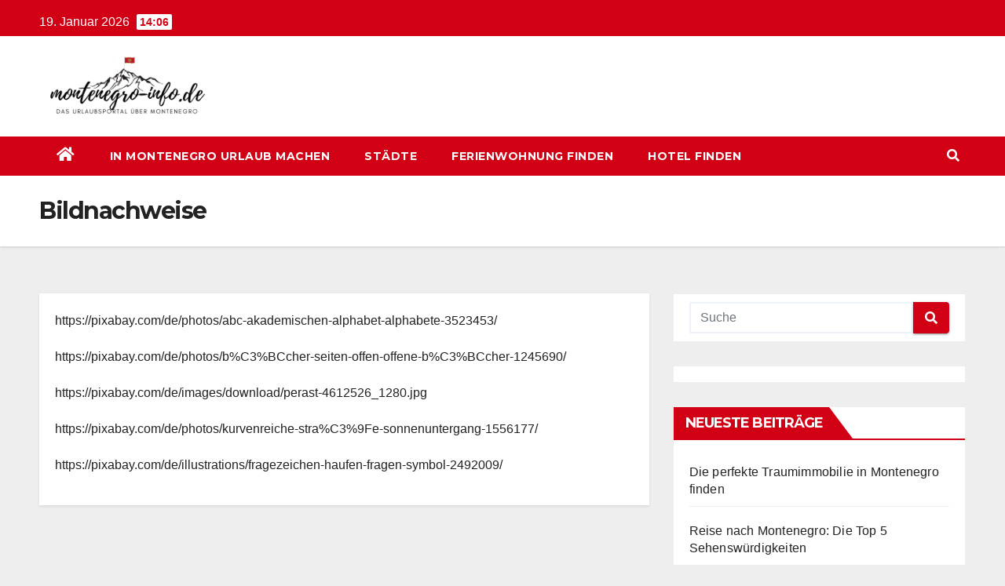

--- FILE ---
content_type: text/html; charset=UTF-8
request_url: https://montenegro-info.de/bildnachweise/
body_size: 10951
content:
<!DOCTYPE html>
<html lang="de">
<head>
<meta charset="UTF-8">
<meta name="viewport" content="width=device-width, initial-scale=1">
<link rel="profile" href="http://gmpg.org/xfn/11">
<meta name='robots' content='index, follow, max-image-preview:large, max-snippet:-1, max-video-preview:-1' />

	<!-- This site is optimized with the Yoast SEO plugin v26.7 - https://yoast.com/wordpress/plugins/seo/ -->
	<title>Bildnachweise - montenegro-info.de</title>
	<link rel="canonical" href="https://montenegro-info.de/bildnachweise/" />
	<meta property="og:locale" content="de_DE" />
	<meta property="og:type" content="article" />
	<meta property="og:title" content="Bildnachweise - montenegro-info.de" />
	<meta property="og:description" content="https://pixabay.com/de/photos/abc-akademischen-alphabet-alphabete-3523453/ https://pixabay.com/de/photos/b%C3%BCcher-seiten-offen-offene-b%C3%BCcher-1245690/ https://pixabay.com/de/images/download/perast-4612526_1280.jpg https://pixabay.com/de/photos/kurvenreiche-stra%C3%9Fe-sonnenuntergang-1556177/ https://pixabay.com/de/illustrations/fragezeichen-haufen-fragen-symbol-2492009/" />
	<meta property="og:url" content="https://montenegro-info.de/bildnachweise/" />
	<meta property="og:site_name" content="montenegro-info.de" />
	<meta property="article:modified_time" content="2021-06-06T18:44:43+00:00" />
	<meta name="twitter:card" content="summary_large_image" />
	<meta name="twitter:label1" content="Geschätzte Lesezeit" />
	<meta name="twitter:data1" content="1 Minute" />
	<script type="application/ld+json" class="yoast-schema-graph">{"@context":"https://schema.org","@graph":[{"@type":"WebPage","@id":"https://montenegro-info.de/bildnachweise/","url":"https://montenegro-info.de/bildnachweise/","name":"Bildnachweise - montenegro-info.de","isPartOf":{"@id":"https://montenegro-info.de/#website"},"datePublished":"2021-06-06T17:55:30+00:00","dateModified":"2021-06-06T18:44:43+00:00","breadcrumb":{"@id":"https://montenegro-info.de/bildnachweise/#breadcrumb"},"inLanguage":"de","potentialAction":[{"@type":"ReadAction","target":["https://montenegro-info.de/bildnachweise/"]}]},{"@type":"BreadcrumbList","@id":"https://montenegro-info.de/bildnachweise/#breadcrumb","itemListElement":[{"@type":"ListItem","position":1,"name":"Startseite","item":"https://montenegro-info.de/"},{"@type":"ListItem","position":2,"name":"Bildnachweise"}]},{"@type":"WebSite","@id":"https://montenegro-info.de/#website","url":"https://montenegro-info.de/","name":"montenegro-info.de","description":"Urlaubsportal rund um das wunderschöne Montenegro.","publisher":{"@id":"https://montenegro-info.de/#organization"},"potentialAction":[{"@type":"SearchAction","target":{"@type":"EntryPoint","urlTemplate":"https://montenegro-info.de/?s={search_term_string}"},"query-input":{"@type":"PropertyValueSpecification","valueRequired":true,"valueName":"search_term_string"}}],"inLanguage":"de"},{"@type":"Organization","@id":"https://montenegro-info.de/#organization","name":"montenegro-info.de","url":"https://montenegro-info.de/","logo":{"@type":"ImageObject","inLanguage":"de","@id":"https://montenegro-info.de/#/schema/logo/image/","url":"https://montenegro-info.de/wp-content/uploads/2021/06/cropped-montenegro-info-logo.png","contentUrl":"https://montenegro-info.de/wp-content/uploads/2021/06/cropped-montenegro-info-logo.png","width":500,"height":176,"caption":"montenegro-info.de"},"image":{"@id":"https://montenegro-info.de/#/schema/logo/image/"}}]}</script>
	<!-- / Yoast SEO plugin. -->


<link rel='dns-prefetch' href='//fonts.googleapis.com' />
<link rel="alternate" type="application/rss+xml" title="montenegro-info.de &raquo; Feed" href="https://montenegro-info.de/feed/" />
<link rel="alternate" title="oEmbed (JSON)" type="application/json+oembed" href="https://montenegro-info.de/wp-json/oembed/1.0/embed?url=https%3A%2F%2Fmontenegro-info.de%2Fbildnachweise%2F" />
<link rel="alternate" title="oEmbed (XML)" type="text/xml+oembed" href="https://montenegro-info.de/wp-json/oembed/1.0/embed?url=https%3A%2F%2Fmontenegro-info.de%2Fbildnachweise%2F&#038;format=xml" />
<style id='wp-img-auto-sizes-contain-inline-css' type='text/css'>
img:is([sizes=auto i],[sizes^="auto," i]){contain-intrinsic-size:3000px 1500px}
/*# sourceURL=wp-img-auto-sizes-contain-inline-css */
</style>
<style id='wp-emoji-styles-inline-css' type='text/css'>

	img.wp-smiley, img.emoji {
		display: inline !important;
		border: none !important;
		box-shadow: none !important;
		height: 1em !important;
		width: 1em !important;
		margin: 0 0.07em !important;
		vertical-align: -0.1em !important;
		background: none !important;
		padding: 0 !important;
	}
/*# sourceURL=wp-emoji-styles-inline-css */
</style>
<style id='wp-block-library-inline-css' type='text/css'>
:root{--wp-block-synced-color:#7a00df;--wp-block-synced-color--rgb:122,0,223;--wp-bound-block-color:var(--wp-block-synced-color);--wp-editor-canvas-background:#ddd;--wp-admin-theme-color:#007cba;--wp-admin-theme-color--rgb:0,124,186;--wp-admin-theme-color-darker-10:#006ba1;--wp-admin-theme-color-darker-10--rgb:0,107,160.5;--wp-admin-theme-color-darker-20:#005a87;--wp-admin-theme-color-darker-20--rgb:0,90,135;--wp-admin-border-width-focus:2px}@media (min-resolution:192dpi){:root{--wp-admin-border-width-focus:1.5px}}.wp-element-button{cursor:pointer}:root .has-very-light-gray-background-color{background-color:#eee}:root .has-very-dark-gray-background-color{background-color:#313131}:root .has-very-light-gray-color{color:#eee}:root .has-very-dark-gray-color{color:#313131}:root .has-vivid-green-cyan-to-vivid-cyan-blue-gradient-background{background:linear-gradient(135deg,#00d084,#0693e3)}:root .has-purple-crush-gradient-background{background:linear-gradient(135deg,#34e2e4,#4721fb 50%,#ab1dfe)}:root .has-hazy-dawn-gradient-background{background:linear-gradient(135deg,#faaca8,#dad0ec)}:root .has-subdued-olive-gradient-background{background:linear-gradient(135deg,#fafae1,#67a671)}:root .has-atomic-cream-gradient-background{background:linear-gradient(135deg,#fdd79a,#004a59)}:root .has-nightshade-gradient-background{background:linear-gradient(135deg,#330968,#31cdcf)}:root .has-midnight-gradient-background{background:linear-gradient(135deg,#020381,#2874fc)}:root{--wp--preset--font-size--normal:16px;--wp--preset--font-size--huge:42px}.has-regular-font-size{font-size:1em}.has-larger-font-size{font-size:2.625em}.has-normal-font-size{font-size:var(--wp--preset--font-size--normal)}.has-huge-font-size{font-size:var(--wp--preset--font-size--huge)}.has-text-align-center{text-align:center}.has-text-align-left{text-align:left}.has-text-align-right{text-align:right}.has-fit-text{white-space:nowrap!important}#end-resizable-editor-section{display:none}.aligncenter{clear:both}.items-justified-left{justify-content:flex-start}.items-justified-center{justify-content:center}.items-justified-right{justify-content:flex-end}.items-justified-space-between{justify-content:space-between}.screen-reader-text{border:0;clip-path:inset(50%);height:1px;margin:-1px;overflow:hidden;padding:0;position:absolute;width:1px;word-wrap:normal!important}.screen-reader-text:focus{background-color:#ddd;clip-path:none;color:#444;display:block;font-size:1em;height:auto;left:5px;line-height:normal;padding:15px 23px 14px;text-decoration:none;top:5px;width:auto;z-index:100000}html :where(.has-border-color){border-style:solid}html :where([style*=border-top-color]){border-top-style:solid}html :where([style*=border-right-color]){border-right-style:solid}html :where([style*=border-bottom-color]){border-bottom-style:solid}html :where([style*=border-left-color]){border-left-style:solid}html :where([style*=border-width]){border-style:solid}html :where([style*=border-top-width]){border-top-style:solid}html :where([style*=border-right-width]){border-right-style:solid}html :where([style*=border-bottom-width]){border-bottom-style:solid}html :where([style*=border-left-width]){border-left-style:solid}html :where(img[class*=wp-image-]){height:auto;max-width:100%}:where(figure){margin:0 0 1em}html :where(.is-position-sticky){--wp-admin--admin-bar--position-offset:var(--wp-admin--admin-bar--height,0px)}@media screen and (max-width:600px){html :where(.is-position-sticky){--wp-admin--admin-bar--position-offset:0px}}

/*# sourceURL=wp-block-library-inline-css */
</style><style id='global-styles-inline-css' type='text/css'>
:root{--wp--preset--aspect-ratio--square: 1;--wp--preset--aspect-ratio--4-3: 4/3;--wp--preset--aspect-ratio--3-4: 3/4;--wp--preset--aspect-ratio--3-2: 3/2;--wp--preset--aspect-ratio--2-3: 2/3;--wp--preset--aspect-ratio--16-9: 16/9;--wp--preset--aspect-ratio--9-16: 9/16;--wp--preset--color--black: #000000;--wp--preset--color--cyan-bluish-gray: #abb8c3;--wp--preset--color--white: #ffffff;--wp--preset--color--pale-pink: #f78da7;--wp--preset--color--vivid-red: #cf2e2e;--wp--preset--color--luminous-vivid-orange: #ff6900;--wp--preset--color--luminous-vivid-amber: #fcb900;--wp--preset--color--light-green-cyan: #7bdcb5;--wp--preset--color--vivid-green-cyan: #00d084;--wp--preset--color--pale-cyan-blue: #8ed1fc;--wp--preset--color--vivid-cyan-blue: #0693e3;--wp--preset--color--vivid-purple: #9b51e0;--wp--preset--gradient--vivid-cyan-blue-to-vivid-purple: linear-gradient(135deg,rgb(6,147,227) 0%,rgb(155,81,224) 100%);--wp--preset--gradient--light-green-cyan-to-vivid-green-cyan: linear-gradient(135deg,rgb(122,220,180) 0%,rgb(0,208,130) 100%);--wp--preset--gradient--luminous-vivid-amber-to-luminous-vivid-orange: linear-gradient(135deg,rgb(252,185,0) 0%,rgb(255,105,0) 100%);--wp--preset--gradient--luminous-vivid-orange-to-vivid-red: linear-gradient(135deg,rgb(255,105,0) 0%,rgb(207,46,46) 100%);--wp--preset--gradient--very-light-gray-to-cyan-bluish-gray: linear-gradient(135deg,rgb(238,238,238) 0%,rgb(169,184,195) 100%);--wp--preset--gradient--cool-to-warm-spectrum: linear-gradient(135deg,rgb(74,234,220) 0%,rgb(151,120,209) 20%,rgb(207,42,186) 40%,rgb(238,44,130) 60%,rgb(251,105,98) 80%,rgb(254,248,76) 100%);--wp--preset--gradient--blush-light-purple: linear-gradient(135deg,rgb(255,206,236) 0%,rgb(152,150,240) 100%);--wp--preset--gradient--blush-bordeaux: linear-gradient(135deg,rgb(254,205,165) 0%,rgb(254,45,45) 50%,rgb(107,0,62) 100%);--wp--preset--gradient--luminous-dusk: linear-gradient(135deg,rgb(255,203,112) 0%,rgb(199,81,192) 50%,rgb(65,88,208) 100%);--wp--preset--gradient--pale-ocean: linear-gradient(135deg,rgb(255,245,203) 0%,rgb(182,227,212) 50%,rgb(51,167,181) 100%);--wp--preset--gradient--electric-grass: linear-gradient(135deg,rgb(202,248,128) 0%,rgb(113,206,126) 100%);--wp--preset--gradient--midnight: linear-gradient(135deg,rgb(2,3,129) 0%,rgb(40,116,252) 100%);--wp--preset--font-size--small: 13px;--wp--preset--font-size--medium: 20px;--wp--preset--font-size--large: 36px;--wp--preset--font-size--x-large: 42px;--wp--preset--spacing--20: 0.44rem;--wp--preset--spacing--30: 0.67rem;--wp--preset--spacing--40: 1rem;--wp--preset--spacing--50: 1.5rem;--wp--preset--spacing--60: 2.25rem;--wp--preset--spacing--70: 3.38rem;--wp--preset--spacing--80: 5.06rem;--wp--preset--shadow--natural: 6px 6px 9px rgba(0, 0, 0, 0.2);--wp--preset--shadow--deep: 12px 12px 50px rgba(0, 0, 0, 0.4);--wp--preset--shadow--sharp: 6px 6px 0px rgba(0, 0, 0, 0.2);--wp--preset--shadow--outlined: 6px 6px 0px -3px rgb(255, 255, 255), 6px 6px rgb(0, 0, 0);--wp--preset--shadow--crisp: 6px 6px 0px rgb(0, 0, 0);}:where(.is-layout-flex){gap: 0.5em;}:where(.is-layout-grid){gap: 0.5em;}body .is-layout-flex{display: flex;}.is-layout-flex{flex-wrap: wrap;align-items: center;}.is-layout-flex > :is(*, div){margin: 0;}body .is-layout-grid{display: grid;}.is-layout-grid > :is(*, div){margin: 0;}:where(.wp-block-columns.is-layout-flex){gap: 2em;}:where(.wp-block-columns.is-layout-grid){gap: 2em;}:where(.wp-block-post-template.is-layout-flex){gap: 1.25em;}:where(.wp-block-post-template.is-layout-grid){gap: 1.25em;}.has-black-color{color: var(--wp--preset--color--black) !important;}.has-cyan-bluish-gray-color{color: var(--wp--preset--color--cyan-bluish-gray) !important;}.has-white-color{color: var(--wp--preset--color--white) !important;}.has-pale-pink-color{color: var(--wp--preset--color--pale-pink) !important;}.has-vivid-red-color{color: var(--wp--preset--color--vivid-red) !important;}.has-luminous-vivid-orange-color{color: var(--wp--preset--color--luminous-vivid-orange) !important;}.has-luminous-vivid-amber-color{color: var(--wp--preset--color--luminous-vivid-amber) !important;}.has-light-green-cyan-color{color: var(--wp--preset--color--light-green-cyan) !important;}.has-vivid-green-cyan-color{color: var(--wp--preset--color--vivid-green-cyan) !important;}.has-pale-cyan-blue-color{color: var(--wp--preset--color--pale-cyan-blue) !important;}.has-vivid-cyan-blue-color{color: var(--wp--preset--color--vivid-cyan-blue) !important;}.has-vivid-purple-color{color: var(--wp--preset--color--vivid-purple) !important;}.has-black-background-color{background-color: var(--wp--preset--color--black) !important;}.has-cyan-bluish-gray-background-color{background-color: var(--wp--preset--color--cyan-bluish-gray) !important;}.has-white-background-color{background-color: var(--wp--preset--color--white) !important;}.has-pale-pink-background-color{background-color: var(--wp--preset--color--pale-pink) !important;}.has-vivid-red-background-color{background-color: var(--wp--preset--color--vivid-red) !important;}.has-luminous-vivid-orange-background-color{background-color: var(--wp--preset--color--luminous-vivid-orange) !important;}.has-luminous-vivid-amber-background-color{background-color: var(--wp--preset--color--luminous-vivid-amber) !important;}.has-light-green-cyan-background-color{background-color: var(--wp--preset--color--light-green-cyan) !important;}.has-vivid-green-cyan-background-color{background-color: var(--wp--preset--color--vivid-green-cyan) !important;}.has-pale-cyan-blue-background-color{background-color: var(--wp--preset--color--pale-cyan-blue) !important;}.has-vivid-cyan-blue-background-color{background-color: var(--wp--preset--color--vivid-cyan-blue) !important;}.has-vivid-purple-background-color{background-color: var(--wp--preset--color--vivid-purple) !important;}.has-black-border-color{border-color: var(--wp--preset--color--black) !important;}.has-cyan-bluish-gray-border-color{border-color: var(--wp--preset--color--cyan-bluish-gray) !important;}.has-white-border-color{border-color: var(--wp--preset--color--white) !important;}.has-pale-pink-border-color{border-color: var(--wp--preset--color--pale-pink) !important;}.has-vivid-red-border-color{border-color: var(--wp--preset--color--vivid-red) !important;}.has-luminous-vivid-orange-border-color{border-color: var(--wp--preset--color--luminous-vivid-orange) !important;}.has-luminous-vivid-amber-border-color{border-color: var(--wp--preset--color--luminous-vivid-amber) !important;}.has-light-green-cyan-border-color{border-color: var(--wp--preset--color--light-green-cyan) !important;}.has-vivid-green-cyan-border-color{border-color: var(--wp--preset--color--vivid-green-cyan) !important;}.has-pale-cyan-blue-border-color{border-color: var(--wp--preset--color--pale-cyan-blue) !important;}.has-vivid-cyan-blue-border-color{border-color: var(--wp--preset--color--vivid-cyan-blue) !important;}.has-vivid-purple-border-color{border-color: var(--wp--preset--color--vivid-purple) !important;}.has-vivid-cyan-blue-to-vivid-purple-gradient-background{background: var(--wp--preset--gradient--vivid-cyan-blue-to-vivid-purple) !important;}.has-light-green-cyan-to-vivid-green-cyan-gradient-background{background: var(--wp--preset--gradient--light-green-cyan-to-vivid-green-cyan) !important;}.has-luminous-vivid-amber-to-luminous-vivid-orange-gradient-background{background: var(--wp--preset--gradient--luminous-vivid-amber-to-luminous-vivid-orange) !important;}.has-luminous-vivid-orange-to-vivid-red-gradient-background{background: var(--wp--preset--gradient--luminous-vivid-orange-to-vivid-red) !important;}.has-very-light-gray-to-cyan-bluish-gray-gradient-background{background: var(--wp--preset--gradient--very-light-gray-to-cyan-bluish-gray) !important;}.has-cool-to-warm-spectrum-gradient-background{background: var(--wp--preset--gradient--cool-to-warm-spectrum) !important;}.has-blush-light-purple-gradient-background{background: var(--wp--preset--gradient--blush-light-purple) !important;}.has-blush-bordeaux-gradient-background{background: var(--wp--preset--gradient--blush-bordeaux) !important;}.has-luminous-dusk-gradient-background{background: var(--wp--preset--gradient--luminous-dusk) !important;}.has-pale-ocean-gradient-background{background: var(--wp--preset--gradient--pale-ocean) !important;}.has-electric-grass-gradient-background{background: var(--wp--preset--gradient--electric-grass) !important;}.has-midnight-gradient-background{background: var(--wp--preset--gradient--midnight) !important;}.has-small-font-size{font-size: var(--wp--preset--font-size--small) !important;}.has-medium-font-size{font-size: var(--wp--preset--font-size--medium) !important;}.has-large-font-size{font-size: var(--wp--preset--font-size--large) !important;}.has-x-large-font-size{font-size: var(--wp--preset--font-size--x-large) !important;}
/*# sourceURL=global-styles-inline-css */
</style>

<style id='classic-theme-styles-inline-css' type='text/css'>
/*! This file is auto-generated */
.wp-block-button__link{color:#fff;background-color:#32373c;border-radius:9999px;box-shadow:none;text-decoration:none;padding:calc(.667em + 2px) calc(1.333em + 2px);font-size:1.125em}.wp-block-file__button{background:#32373c;color:#fff;text-decoration:none}
/*# sourceURL=/wp-includes/css/classic-themes.min.css */
</style>
<link rel='stylesheet' id='contact-form-7-css' href='https://montenegro-info.de/wp-content/plugins/contact-form-7/includes/css/styles.css?ver=6.1.4' type='text/css' media='all' />
<link rel='stylesheet' id='newsup-fonts-css' href='//fonts.googleapis.com/css?family=Montserrat%3A400%2C500%2C700%2C800%7CWork%2BSans%3A300%2C400%2C500%2C600%2C700%2C800%2C900%26display%3Dswap&#038;subset=latin%2Clatin-ext' type='text/css' media='all' />
<link rel='stylesheet' id='bootstrap-css' href='https://montenegro-info.de/wp-content/themes/newsup/css/bootstrap.css?ver=6.9' type='text/css' media='all' />
<link rel='stylesheet' id='newsup-style-css' href='https://montenegro-info.de/wp-content/themes/newsberg/style.css?ver=6.9' type='text/css' media='all' />
<link rel='stylesheet' id='font-awesome-5-all-css' href='https://montenegro-info.de/wp-content/themes/newsup/css/font-awesome/css/all.min.css?ver=6.9' type='text/css' media='all' />
<link rel='stylesheet' id='font-awesome-4-shim-css' href='https://montenegro-info.de/wp-content/themes/newsup/css/font-awesome/css/v4-shims.min.css?ver=6.9' type='text/css' media='all' />
<link rel='stylesheet' id='owl-carousel-css' href='https://montenegro-info.de/wp-content/themes/newsup/css/owl.carousel.css?ver=6.9' type='text/css' media='all' />
<link rel='stylesheet' id='smartmenus-css' href='https://montenegro-info.de/wp-content/themes/newsup/css/jquery.smartmenus.bootstrap.css?ver=6.9' type='text/css' media='all' />
<link rel='stylesheet' id='tablepress-default-css' href='https://montenegro-info.de/wp-content/plugins/tablepress/css/build/default.css?ver=3.2.6' type='text/css' media='all' />
<link rel='stylesheet' id='newsup-style-parent-css' href='https://montenegro-info.de/wp-content/themes/newsup/style.css?ver=6.9' type='text/css' media='all' />
<link rel='stylesheet' id='newsberg-style-css' href='https://montenegro-info.de/wp-content/themes/newsberg/style.css?ver=1.0' type='text/css' media='all' />
<link rel='stylesheet' id='newsberg-default-css-css' href='https://montenegro-info.de/wp-content/themes/newsberg/css/colors/default.css?ver=6.9' type='text/css' media='all' />
<script type="text/javascript" src="https://montenegro-info.de/wp-includes/js/jquery/jquery.min.js?ver=3.7.1" id="jquery-core-js"></script>
<script type="text/javascript" src="https://montenegro-info.de/wp-includes/js/jquery/jquery-migrate.min.js?ver=3.4.1" id="jquery-migrate-js"></script>
<script type="text/javascript" src="https://montenegro-info.de/wp-content/themes/newsup/js/navigation.js?ver=6.9" id="newsup-navigation-js"></script>
<script type="text/javascript" src="https://montenegro-info.de/wp-content/themes/newsup/js/bootstrap.js?ver=6.9" id="bootstrap-js"></script>
<script type="text/javascript" src="https://montenegro-info.de/wp-content/themes/newsup/js/owl.carousel.min.js?ver=6.9" id="owl-carousel-min-js"></script>
<script type="text/javascript" src="https://montenegro-info.de/wp-content/themes/newsup/js/jquery.smartmenus.js?ver=6.9" id="smartmenus-js-js"></script>
<script type="text/javascript" src="https://montenegro-info.de/wp-content/themes/newsup/js/jquery.smartmenus.bootstrap.js?ver=6.9" id="bootstrap-smartmenus-js-js"></script>
<script type="text/javascript" src="https://montenegro-info.de/wp-content/themes/newsup/js/jquery.marquee.js?ver=6.9" id="newsup-marquee-js-js"></script>
<script type="text/javascript" src="https://montenegro-info.de/wp-content/themes/newsup/js/main.js?ver=6.9" id="newsup-main-js-js"></script>
<link rel="https://api.w.org/" href="https://montenegro-info.de/wp-json/" /><link rel="alternate" title="JSON" type="application/json" href="https://montenegro-info.de/wp-json/wp/v2/pages/45" /><link rel="EditURI" type="application/rsd+xml" title="RSD" href="https://montenegro-info.de/xmlrpc.php?rsd" />
<meta name="generator" content="WordPress 6.9" />
<link rel='shortlink' href='https://montenegro-info.de/?p=45' />
<style type="text/css" id="custom-background-css">
    .wrapper { background-color: eeeeee; }
</style>
    <style type="text/css">
            .site-title,
        .site-description {
            position: absolute;
            clip: rect(1px, 1px, 1px, 1px);
        }
        </style>
    <style type="text/css" id="custom-background-css">
body.custom-background { background-color: #eeeeee; }
</style>
	<link rel="icon" href="https://montenegro-info.de/wp-content/uploads/2021/06/cropped-cropped-montenegro-info-logo-1-32x32.png" sizes="32x32" />
<link rel="icon" href="https://montenegro-info.de/wp-content/uploads/2021/06/cropped-cropped-montenegro-info-logo-1-192x192.png" sizes="192x192" />
<link rel="apple-touch-icon" href="https://montenegro-info.de/wp-content/uploads/2021/06/cropped-cropped-montenegro-info-logo-1-180x180.png" />
<meta name="msapplication-TileImage" content="https://montenegro-info.de/wp-content/uploads/2021/06/cropped-cropped-montenegro-info-logo-1-270x270.png" />
		<style type="text/css" id="wp-custom-css">
			.mg-footer-bottom-area {
	display:none;
}		</style>
		</head>
<body class="wp-singular page-template-default page page-id-45 custom-background wp-custom-logo wp-embed-responsive wp-theme-newsup wp-child-theme-newsberg  ta-hide-date-author-in-list" >
<div id="page" class="site">
<a class="skip-link screen-reader-text" href="#content">
Zum Inhalt springen</a>
    <div class="wrapper" id="custom-background-css">
        <header class="mg-headwidget">
            <!--==================== TOP BAR ====================-->

            <div class="mg-head-detail hidden-xs">
    <div class="container-fluid">
        <div class="row">
                        <div class="col-md-6 col-xs-12">
                <ul class="info-left">
                            <li>19. Januar 2026            <span class="time">  14:06</span>
                    </li>


                   </ul>
            </div>
                        <div class="col-md-6 col-xs-12">
                <ul class="mg-social info-right">
                    
                                                                                                                                      
                                      </ul>
            </div>
                    </div>
    </div>
</div>
            <div class="clearfix"></div>
                        <div class="mg-nav-widget-area-back" style='background-image: url("https://montenegro-info.de/wp-content/themes/newsberg/images/head-back.jpg" );'>
                        <div class="overlay">
              <div class="inner"  style="background-color:#ffffff;" > 
                <div class="container-fluid">
                    <div class="mg-nav-widget-area">
                        <div class="row align-items-center">
                            <div class="col-md-3 col-sm-4 text-center-xs">
                                <div class="navbar-header">
                                <a href="https://montenegro-info.de/" class="navbar-brand" rel="home"><img width="500" height="176" src="https://montenegro-info.de/wp-content/uploads/2021/06/cropped-montenegro-info-logo.png" class="custom-logo" alt="montenegro-info.de" decoding="async" fetchpriority="high" srcset="https://montenegro-info.de/wp-content/uploads/2021/06/cropped-montenegro-info-logo.png 500w, https://montenegro-info.de/wp-content/uploads/2021/06/cropped-montenegro-info-logo-300x106.png 300w" sizes="(max-width: 500px) 100vw, 500px" /></a>                                </div>
                            </div>
                                       <div class="col-md-9 col-sm-8">
                                    <div class="header-ads">
                        <a class="pull-right"  href=""
                            target="_blank"  >
                                                    </a>
                    </div>
                                

            </div>
            <!-- Trending line END -->
            
                        </div>
                    </div>
                </div>
              </div>
              </div>
          </div>
    <div class="mg-menu-full">
      <nav class="navbar navbar-expand-lg navbar-wp">
        <div class="container-fluid flex-row-reverse">
          <!-- Right nav -->
                    <div class="m-header d-flex pl-3 ml-auto my-2 my-lg-0 position-relative align-items-center">
                                                <a class="mobilehomebtn" href="https://montenegro-info.de"><span class="fas fa-home"></span></a>
                        <!-- navbar-toggle -->
                        <button class="navbar-toggler mx-auto" type="button" data-toggle="collapse" data-target="#navbar-wp" aria-controls="navbarSupportedContent" aria-expanded="false" aria-label="Toggle navigation">
                          <i class="fas fa-bars"></i>
                        </button>
                        <!-- /navbar-toggle -->
                                                <div class="dropdown show mg-search-box pr-2">
                            <a class="dropdown-toggle msearch ml-auto" href="#" role="button" id="dropdownMenuLink" data-toggle="dropdown" aria-haspopup="true" aria-expanded="false">
                               <i class="fas fa-search"></i>
                            </a>

                            <div class="dropdown-menu searchinner" aria-labelledby="dropdownMenuLink">
                        <form role="search" method="get" id="searchform" action="https://montenegro-info.de/">
  <div class="input-group">
    <input type="search" class="form-control" placeholder="Suche" value="" name="s" />
    <span class="input-group-btn btn-default">
    <button type="submit" class="btn"> <i class="fas fa-search"></i> </button>
    </span> </div>
</form>                      </div>
                        </div>
                                              
                    </div>
                    <!-- /Right nav -->
         
          
                  <div class="collapse navbar-collapse" id="navbar-wp">
                  	<div class="d-md-block">
                  <ul id="menu-hauptmenue" class="nav navbar-nav mr-auto"><li class="active home"><a class="homebtn" href="https://montenegro-info.de"><span class='fas fa-home'></span></a></li><li id="menu-item-70" class="menu-item menu-item-type-post_type menu-item-object-page menu-item-70"><a class="nav-link" title="In Montenegro Urlaub machen" href="https://montenegro-info.de/in-montenegro-urlaub-machen/">In Montenegro Urlaub machen</a></li>
<li id="menu-item-93" class="menu-item menu-item-type-post_type menu-item-object-page menu-item-93"><a class="nav-link" title="Städte" href="https://montenegro-info.de/staedte/">Städte</a></li>
<li id="menu-item-96" class="menu-item menu-item-type-post_type menu-item-object-page menu-item-96"><a class="nav-link" title="Ferienwohnung finden" href="https://montenegro-info.de/ferienwohnung-finden/">Ferienwohnung finden</a></li>
<li id="menu-item-99" class="menu-item menu-item-type-post_type menu-item-object-page menu-item-99"><a class="nav-link" title="Hotel finden" href="https://montenegro-info.de/hotel-finden/">Hotel finden</a></li>
</ul>        				</div>		
              		</div>
          </div>
      </nav> <!-- /Navigation -->
    </div>
</header>
<div class="clearfix"></div>
 <!--==================== Newsup breadcrumb section ====================-->
<div class="mg-breadcrumb-section" style='background: url("https://montenegro-info.de/wp-content/themes/newsberg/images/head-back.jpg" ) repeat scroll center 0 #143745;'>
  <div class="overlay">
    <div class="container-fluid">
      <div class="row">
        <div class="col-md-12 col-sm-12">
			    <div class="mg-breadcrumb-title">
                      <h1>Bildnachweise</h1>
                   </div>
        </div>
      </div>
    </div>
    </div>
</div>
<div class="clearfix"></div><!--==================== main content section ====================-->
<main id="content">
    <div class="container-fluid">
      <div class="row">
		<!-- Blog Area -->
						<div class="col-md-8">
				<div class="mg-card-box padding-20">
			<p>https://pixabay.com/de/photos/abc-akademischen-alphabet-alphabete-3523453/</p>
<p>https://pixabay.com/de/photos/b%C3%BCcher-seiten-offen-offene-b%C3%BCcher-1245690/</p>
<p>https://pixabay.com/de/images/download/perast-4612526_1280.jpg</p>
<p>https://pixabay.com/de/photos/kurvenreiche-stra%C3%9Fe-sonnenuntergang-1556177/</p>
<p>https://pixabay.com/de/illustrations/fragezeichen-haufen-fragen-symbol-2492009/</p>
	
		</div>
			</div>
			<!--Sidebar Area-->
			<aside class="col-md-4">
				
<aside id="secondary" class="widget-area" role="complementary">
	<div id="sidebar-right" class="mg-sidebar">
		<div id="search-3" class="mg-widget widget_search"><form role="search" method="get" id="searchform" action="https://montenegro-info.de/">
  <div class="input-group">
    <input type="search" class="form-control" placeholder="Suche" value="" name="s" />
    <span class="input-group-btn btn-default">
    <button type="submit" class="btn"> <i class="fas fa-search"></i> </button>
    </span> </div>
</form></div><div id="widget_c_bd_6-2" class="mg-widget widget_widget_c_bd_6"></div>
		<div id="recent-posts-2" class="mg-widget widget_recent_entries">
		<div class="mg-wid-title"><h6>Neueste Beiträge</h6></div>
		<ul>
											<li>
					<a href="https://montenegro-info.de/die-perfekte-traumimmobilie-in-montenegro-finden/">Die perfekte Traumimmobilie in Montenegro finden</a>
									</li>
											<li>
					<a href="https://montenegro-info.de/reise-nach-montenegro-die-top-5-sehenswuerdigkeiten/">Reise nach Montenegro: Die Top 5 Sehenswürdigkeiten</a>
									</li>
											<li>
					<a href="https://montenegro-info.de/alle-straende-in-montenegro/">Montenegro hat einige der schönsten Strände der Welt</a>
									</li>
											<li>
					<a href="https://montenegro-info.de/auswandern-nach-montenegro/">Ultimativer Leitfaden zur Auswanderung nach Montenegro</a>
									</li>
											<li>
					<a href="https://montenegro-info.de/die-geschichte-von-montenegro/">Historischer Hintergrund Montenegros: Montenegros Geschichte</a>
									</li>
					</ul>

		</div><div id="text-3" class="mg-widget widget_text">			<div class="textwidget"><p><a href="https://amzn.to/3mlDPFQ" target="_blank" rel="noopener"><img loading="lazy" decoding="async" class="alignnone" src="https://images-na.ssl-images-amazon.com/images/I/6123ZbzK8BL.jpg" alt="" width="1359" height="1500" /></a><br />
MARCO POLO Reiseführer Montenegro: Reisen mit Insider-Tipps. Inkl. kostenloser Touren-App und Events&amp;News Taschenbuch – 11. März 2019</p>
<h2 class="a-size-base-plus a-text-bold">Infos zu diesem Artikel</h2>
<p><span class="a-list-item">Kompakte Informationen, Insider-Tipps, Erlebnistouren und digitale Extras:<br />
Entdecken Sie mit MARCO POLO Montenegro intensiv von den Stränden an der Adria bis zum größten See des Balkans an der Grenze zu Albanien &#8211; mit dem MARCO POLO Reiseführer kommen Sie sofort in Montenegro an. Erfahren Sie, welche Highlights Sie neben der Blumenstadt Herceg Novi und den Gletscherseen und einsamen Wanderwegen im Nationalpark Durmitor nicht verpassen dürfen, wo Sie auf einer paradiesischen Flussinsel im Bojanadelta den längsten FKK-Strand des Landes finden und dass Belgrads Kunst- und Filmszene den Ort Rose in der Ferienzeit zum Saint-Tropez von Montenegro macht.</span></p>
<p><center><a href="https://amzn.to/3mlDPFQ" target="_blank" rel="noopener">Bei Amazon.de anschauen</a></center></p>
</div>
		</div><div id="categories-2" class="mg-widget widget_categories"><div class="mg-wid-title"><h6>Kategorien</h6></div>
			<ul>
					<li class="cat-item cat-item-1"><a href="https://montenegro-info.de/category/allgemein/">Allgemein</a>
</li>
			</ul>

			</div>	</div>
</aside><!-- #secondary -->
			</aside>
						<!--Sidebar Area-->
		</div>
	</div>
</main>
  <div class="container-fluid mr-bot40 mg-posts-sec-inner">
        <div class="missed-inner">
        <div class="row">
                        <div class="col-md-12">
                <div class="mg-sec-title">
                    <!-- mg-sec-title -->
                    <h4>Empfehlungen</h4>
                </div>
            </div>
                            <!--col-md-3-->
                <div class="col-md-3 col-sm-6 pulse animated">
               <div class="mg-blog-post-3 minh back-img" 
                                                        style="background-image: url('https://montenegro-info.de/wp-content/uploads/2024/01/1771560.jpg');" >
                            <a class="link-div" href="https://montenegro-info.de/die-perfekte-traumimmobilie-in-montenegro-finden/"></a>
                    <div class="mg-blog-inner">
                      <div class="mg-blog-category">
                      <a class="newsup-categories category-color-1" href="https://montenegro-info.de/category/allgemein/" alt="Alle Beiträge in Allgemein anzeigen"> 
                                 Allgemein
                             </a>                      </div>
                      <h4 class="title"> <a href="https://montenegro-info.de/die-perfekte-traumimmobilie-in-montenegro-finden/" title="Permalink to: Die perfekte Traumimmobilie in Montenegro finden"> Die perfekte Traumimmobilie in Montenegro finden</a> </h4>
                          <div class="mg-blog-meta">
        <a href="https://montenegro-info.de/author/hassistliebe23/"><i class="fas fa-user-circle"></i> 
        Redaktion</a>
            </div>
                        </div>
                </div>
            </div>
            <!--/col-md-3-->
                         <!--col-md-3-->
                <div class="col-md-3 col-sm-6 pulse animated">
               <div class="mg-blog-post-3 minh back-img" 
                                                        style="background-image: url('https://montenegro-info.de/wp-content/uploads/2022/05/montenegro-g8db2cc919_640.jpg');" >
                            <a class="link-div" href="https://montenegro-info.de/reise-nach-montenegro-die-top-5-sehenswuerdigkeiten/"></a>
                    <div class="mg-blog-inner">
                      <div class="mg-blog-category">
                      <a class="newsup-categories category-color-1" href="https://montenegro-info.de/category/allgemein/" alt="Alle Beiträge in Allgemein anzeigen"> 
                                 Allgemein
                             </a>                      </div>
                      <h4 class="title"> <a href="https://montenegro-info.de/reise-nach-montenegro-die-top-5-sehenswuerdigkeiten/" title="Permalink to: Reise nach Montenegro: Die Top 5 Sehenswürdigkeiten"> Reise nach Montenegro: Die Top 5 Sehenswürdigkeiten</a> </h4>
                          <div class="mg-blog-meta">
        <a href="https://montenegro-info.de/author/hassistliebe23/"><i class="fas fa-user-circle"></i> 
        Redaktion</a>
            </div>
                        </div>
                </div>
            </div>
            <!--/col-md-3-->
                         <!--col-md-3-->
                <div class="col-md-3 col-sm-6 pulse animated">
               <div class="mg-blog-post-3 minh back-img" 
                                                        style="background-image: url('https://montenegro-info.de/wp-content/uploads/2021/06/montenegro_strand.jpg');" >
                            <a class="link-div" href="https://montenegro-info.de/alle-straende-in-montenegro/"></a>
                    <div class="mg-blog-inner">
                      <div class="mg-blog-category">
                      <a class="newsup-categories category-color-1" href="https://montenegro-info.de/category/allgemein/" alt="Alle Beiträge in Allgemein anzeigen"> 
                                 Allgemein
                             </a>                      </div>
                      <h4 class="title"> <a href="https://montenegro-info.de/alle-straende-in-montenegro/" title="Permalink to: Montenegro hat einige der schönsten Strände der Welt"> Montenegro hat einige der schönsten Strände der Welt</a> </h4>
                          <div class="mg-blog-meta">
        <a href="https://montenegro-info.de/author/hassistliebe23/"><i class="fas fa-user-circle"></i> 
        Redaktion</a>
            </div>
                        </div>
                </div>
            </div>
            <!--/col-md-3-->
                         <!--col-md-3-->
                <div class="col-md-3 col-sm-6 pulse animated">
               <div class="mg-blog-post-3 minh back-img" 
                                                        style="background-image: url('https://montenegro-info.de/wp-content/uploads/2021/06/montenegro_auswandern.jpg');" >
                            <a class="link-div" href="https://montenegro-info.de/auswandern-nach-montenegro/"></a>
                    <div class="mg-blog-inner">
                      <div class="mg-blog-category">
                      <a class="newsup-categories category-color-1" href="https://montenegro-info.de/category/allgemein/" alt="Alle Beiträge in Allgemein anzeigen"> 
                                 Allgemein
                             </a>                      </div>
                      <h4 class="title"> <a href="https://montenegro-info.de/auswandern-nach-montenegro/" title="Permalink to: Ultimativer Leitfaden zur Auswanderung nach Montenegro"> Ultimativer Leitfaden zur Auswanderung nach Montenegro</a> </h4>
                          <div class="mg-blog-meta">
        <a href="https://montenegro-info.de/author/hassistliebe23/"><i class="fas fa-user-circle"></i> 
        Redaktion</a>
            </div>
                        </div>
                </div>
            </div>
            <!--/col-md-3-->
                     

                </div>
            </div>
        </div>
<!--==================== FOOTER AREA ====================-->
        <footer> 
            <div class="overlay" style="background-color: ;">
                <!--Start mg-footer-widget-area-->
                                 <div class="mg-footer-widget-area">
                    <div class="container-fluid">
                        <div class="row">
                          <div id="text-2" class="col-md-3 col-sm-6 rotateInDownLeft animated mg-widget widget_text"><h6>Über uns</h6>			<div class="textwidget"><p dir="auto" data-pm-slice="1 1 []">Unser Ziel ist es, unsere Leser mit einer Vielzahl von Blogbeiträgen über das wunderschöne kleine Montenegro zu begeistern. Die Redaktion von montenegro-info.de arbeitet vollkommen unabhängig von Herstellern, Online-Shops und Reiseanbietern. Wir haben immer die neuesten Informationen rund um Montenegro im Blick und stellen die Wünsche unserer Leser an erste Stelle.</p>
<p dir="auto">Sie finden Links zu ausgewählten Online-Shops und Partnern, von denen wir bei einem Kauf ggf. eine Vergütung erhalten. Dem Leser entstehen keine Nachteile!</p>
</div>
		</div><div id="nav_menu-2" class="col-md-3 col-sm-6 rotateInDownLeft animated mg-widget widget_nav_menu"><h6>Partnerseiten</h6><div class="menu-partner-container"><ul id="menu-partner" class="menu"><li id="menu-item-48" class="menu-item menu-item-type-custom menu-item-object-custom menu-item-48"><a href="https://albanien-erleben.de/">Reiseblog zu Albanien</a></li>
</ul></div></div>
		<div id="recent-posts-3" class="col-md-3 col-sm-6 rotateInDownLeft animated mg-widget widget_recent_entries">
		<h6>Neueste Beiträge</h6>
		<ul>
											<li>
					<a href="https://montenegro-info.de/die-perfekte-traumimmobilie-in-montenegro-finden/">Die perfekte Traumimmobilie in Montenegro finden</a>
									</li>
											<li>
					<a href="https://montenegro-info.de/reise-nach-montenegro-die-top-5-sehenswuerdigkeiten/">Reise nach Montenegro: Die Top 5 Sehenswürdigkeiten</a>
									</li>
											<li>
					<a href="https://montenegro-info.de/alle-straende-in-montenegro/">Montenegro hat einige der schönsten Strände der Welt</a>
									</li>
											<li>
					<a href="https://montenegro-info.de/auswandern-nach-montenegro/">Ultimativer Leitfaden zur Auswanderung nach Montenegro</a>
									</li>
											<li>
					<a href="https://montenegro-info.de/die-geschichte-von-montenegro/">Historischer Hintergrund Montenegros: Montenegros Geschichte</a>
									</li>
					</ul>

		</div>                        </div>
                        <!--/row-->
                    </div>
                    <!--/container-->
                </div>
                                 <!--End mg-footer-widget-area-->
                <!--Start mg-footer-widget-area-->
                <div class="mg-footer-bottom-area">
                    <div class="container-fluid">
                        <div class="divide-line"></div>
                        <div class="row align-items-center">
                            <!--col-md-4-->
                            <div class="col-md-6">
                               <a href="https://montenegro-info.de/" class="navbar-brand" rel="home"><img width="500" height="176" src="https://montenegro-info.de/wp-content/uploads/2021/06/cropped-montenegro-info-logo.png" class="custom-logo" alt="montenegro-info.de" decoding="async" srcset="https://montenegro-info.de/wp-content/uploads/2021/06/cropped-montenegro-info-logo.png 500w, https://montenegro-info.de/wp-content/uploads/2021/06/cropped-montenegro-info-logo-300x106.png 300w" sizes="(max-width: 500px) 100vw, 500px" /></a>                            </div>

                              
                        </div>
                        <!--/row-->
                    </div>
                    <!--/container-->
                </div>
                <!--End mg-footer-widget-area-->

                <div class="mg-footer-copyright">
                    <div class="container-fluid">
                        <div class="row">
                            <div class="col-md-6 text-xs">
                                <p>
                                
								</p>
                            </div>



                            <div class="col-md-6 text-right text-xs">
                                <ul id="menu-footer" class="info-right"><li id="menu-item-91" class="menu-item menu-item-type-post_type menu-item-object-page current-menu-item page_item page-item-45 current_page_item menu-item-91 active"><a class="nav-link" title="Bildnachweise" href="https://montenegro-info.de/bildnachweise/">Bildnachweise</a></li>
<li id="menu-item-42" class="menu-item menu-item-type-post_type menu-item-object-page menu-item-42"><a class="nav-link" title="Kontakt" href="https://montenegro-info.de/kontakt/">Kontakt</a></li>
<li id="menu-item-44" class="menu-item menu-item-type-post_type menu-item-object-page menu-item-privacy-policy menu-item-44"><a class="nav-link" title="Datenschutzerklärung" href="https://montenegro-info.de/datenschutzerklaerung/">Datenschutzerklärung</a></li>
<li id="menu-item-41" class="menu-item menu-item-type-post_type menu-item-object-page menu-item-41"><a class="nav-link" title="Impressum" href="https://montenegro-info.de/impressum/">Impressum</a></li>
</ul>                            </div>
                        </div>
                    </div>
                </div>
            </div>
            <!--/overlay-->
        </footer>
        <!--/footer-->
    </div>
    <!--/wrapper-->
    <!--Scroll To Top-->
    <a href="#" class="ta_upscr bounceInup animated"><i class="fas fa-angle-up"></i></a>
    <!--/Scroll To Top-->
<!-- /Scroll To Top -->
<script type="speculationrules">
{"prefetch":[{"source":"document","where":{"and":[{"href_matches":"/*"},{"not":{"href_matches":["/wp-*.php","/wp-admin/*","/wp-content/uploads/*","/wp-content/*","/wp-content/plugins/*","/wp-content/themes/newsberg/*","/wp-content/themes/newsup/*","/*\\?(.+)"]}},{"not":{"selector_matches":"a[rel~=\"nofollow\"]"}},{"not":{"selector_matches":".no-prefetch, .no-prefetch a"}}]},"eagerness":"conservative"}]}
</script>
	<script>
	/(trident|msie)/i.test(navigator.userAgent)&&document.getElementById&&window.addEventListener&&window.addEventListener("hashchange",function(){var t,e=location.hash.substring(1);/^[A-z0-9_-]+$/.test(e)&&(t=document.getElementById(e))&&(/^(?:a|select|input|button|textarea)$/i.test(t.tagName)||(t.tabIndex=-1),t.focus())},!1);
	</script>
	<script type="text/javascript" src="https://montenegro-info.de/wp-includes/js/dist/hooks.min.js?ver=dd5603f07f9220ed27f1" id="wp-hooks-js"></script>
<script type="text/javascript" src="https://montenegro-info.de/wp-includes/js/dist/i18n.min.js?ver=c26c3dc7bed366793375" id="wp-i18n-js"></script>
<script type="text/javascript" id="wp-i18n-js-after">
/* <![CDATA[ */
wp.i18n.setLocaleData( { 'text direction\u0004ltr': [ 'ltr' ] } );
//# sourceURL=wp-i18n-js-after
/* ]]> */
</script>
<script type="text/javascript" src="https://montenegro-info.de/wp-content/plugins/contact-form-7/includes/swv/js/index.js?ver=6.1.4" id="swv-js"></script>
<script type="text/javascript" id="contact-form-7-js-translations">
/* <![CDATA[ */
( function( domain, translations ) {
	var localeData = translations.locale_data[ domain ] || translations.locale_data.messages;
	localeData[""].domain = domain;
	wp.i18n.setLocaleData( localeData, domain );
} )( "contact-form-7", {"translation-revision-date":"2025-10-26 03:28:49+0000","generator":"GlotPress\/4.0.3","domain":"messages","locale_data":{"messages":{"":{"domain":"messages","plural-forms":"nplurals=2; plural=n != 1;","lang":"de"},"This contact form is placed in the wrong place.":["Dieses Kontaktformular wurde an der falschen Stelle platziert."],"Error:":["Fehler:"]}},"comment":{"reference":"includes\/js\/index.js"}} );
//# sourceURL=contact-form-7-js-translations
/* ]]> */
</script>
<script type="text/javascript" id="contact-form-7-js-before">
/* <![CDATA[ */
var wpcf7 = {
    "api": {
        "root": "https:\/\/montenegro-info.de\/wp-json\/",
        "namespace": "contact-form-7\/v1"
    }
};
//# sourceURL=contact-form-7-js-before
/* ]]> */
</script>
<script type="text/javascript" src="https://montenegro-info.de/wp-content/plugins/contact-form-7/includes/js/index.js?ver=6.1.4" id="contact-form-7-js"></script>
<script type="text/javascript" src="https://montenegro-info.de/wp-content/themes/newsup/js/custom.js?ver=6.9" id="newsup-custom-js"></script>
<script id="wp-emoji-settings" type="application/json">
{"baseUrl":"https://s.w.org/images/core/emoji/17.0.2/72x72/","ext":".png","svgUrl":"https://s.w.org/images/core/emoji/17.0.2/svg/","svgExt":".svg","source":{"concatemoji":"https://montenegro-info.de/wp-includes/js/wp-emoji-release.min.js?ver=6.9"}}
</script>
<script type="module">
/* <![CDATA[ */
/*! This file is auto-generated */
const a=JSON.parse(document.getElementById("wp-emoji-settings").textContent),o=(window._wpemojiSettings=a,"wpEmojiSettingsSupports"),s=["flag","emoji"];function i(e){try{var t={supportTests:e,timestamp:(new Date).valueOf()};sessionStorage.setItem(o,JSON.stringify(t))}catch(e){}}function c(e,t,n){e.clearRect(0,0,e.canvas.width,e.canvas.height),e.fillText(t,0,0);t=new Uint32Array(e.getImageData(0,0,e.canvas.width,e.canvas.height).data);e.clearRect(0,0,e.canvas.width,e.canvas.height),e.fillText(n,0,0);const a=new Uint32Array(e.getImageData(0,0,e.canvas.width,e.canvas.height).data);return t.every((e,t)=>e===a[t])}function p(e,t){e.clearRect(0,0,e.canvas.width,e.canvas.height),e.fillText(t,0,0);var n=e.getImageData(16,16,1,1);for(let e=0;e<n.data.length;e++)if(0!==n.data[e])return!1;return!0}function u(e,t,n,a){switch(t){case"flag":return n(e,"\ud83c\udff3\ufe0f\u200d\u26a7\ufe0f","\ud83c\udff3\ufe0f\u200b\u26a7\ufe0f")?!1:!n(e,"\ud83c\udde8\ud83c\uddf6","\ud83c\udde8\u200b\ud83c\uddf6")&&!n(e,"\ud83c\udff4\udb40\udc67\udb40\udc62\udb40\udc65\udb40\udc6e\udb40\udc67\udb40\udc7f","\ud83c\udff4\u200b\udb40\udc67\u200b\udb40\udc62\u200b\udb40\udc65\u200b\udb40\udc6e\u200b\udb40\udc67\u200b\udb40\udc7f");case"emoji":return!a(e,"\ud83e\u1fac8")}return!1}function f(e,t,n,a){let r;const o=(r="undefined"!=typeof WorkerGlobalScope&&self instanceof WorkerGlobalScope?new OffscreenCanvas(300,150):document.createElement("canvas")).getContext("2d",{willReadFrequently:!0}),s=(o.textBaseline="top",o.font="600 32px Arial",{});return e.forEach(e=>{s[e]=t(o,e,n,a)}),s}function r(e){var t=document.createElement("script");t.src=e,t.defer=!0,document.head.appendChild(t)}a.supports={everything:!0,everythingExceptFlag:!0},new Promise(t=>{let n=function(){try{var e=JSON.parse(sessionStorage.getItem(o));if("object"==typeof e&&"number"==typeof e.timestamp&&(new Date).valueOf()<e.timestamp+604800&&"object"==typeof e.supportTests)return e.supportTests}catch(e){}return null}();if(!n){if("undefined"!=typeof Worker&&"undefined"!=typeof OffscreenCanvas&&"undefined"!=typeof URL&&URL.createObjectURL&&"undefined"!=typeof Blob)try{var e="postMessage("+f.toString()+"("+[JSON.stringify(s),u.toString(),c.toString(),p.toString()].join(",")+"));",a=new Blob([e],{type:"text/javascript"});const r=new Worker(URL.createObjectURL(a),{name:"wpTestEmojiSupports"});return void(r.onmessage=e=>{i(n=e.data),r.terminate(),t(n)})}catch(e){}i(n=f(s,u,c,p))}t(n)}).then(e=>{for(const n in e)a.supports[n]=e[n],a.supports.everything=a.supports.everything&&a.supports[n],"flag"!==n&&(a.supports.everythingExceptFlag=a.supports.everythingExceptFlag&&a.supports[n]);var t;a.supports.everythingExceptFlag=a.supports.everythingExceptFlag&&!a.supports.flag,a.supports.everything||((t=a.source||{}).concatemoji?r(t.concatemoji):t.wpemoji&&t.twemoji&&(r(t.twemoji),r(t.wpemoji)))});
//# sourceURL=https://montenegro-info.de/wp-includes/js/wp-emoji-loader.min.js
/* ]]> */
</script>
</body>
</html>

--- FILE ---
content_type: text/css
request_url: https://montenegro-info.de/wp-content/themes/newsberg/style.css?ver=6.9
body_size: 1026
content:
/*
Theme Name: Newsberg
Theme URI: https://themeansar.com/free-themes/newsberg/
Author: Themeansar
Author URI: https://themeansar.com
Description: Newsberg is a fast, clean, modern-looking Best Responsive News Magazine WordPress theme. The theme is fully widgetized, so users can manage the content by using easy to use widgets. Newsberg is suitable for dynamic news, newspapers, magazine, publishers, blogs, editors, online and gaming magazines, newsportals,personal blogs, newspaper, publishing or review siteand any creative website. Newsberg is SEO friendly, WPML,Gutenberg, translation and RTL ready. Live preview : https://demo.themeansar.com/newsup and documentation at https://docs.themeansar.com/docs/newsup/
Version: 1.6
Requires PHP: 5.4
Tested up to: 5.4.2
License: GNU General Public License v3 or later
License URI: http://www.gnu.org/licenses/gpl-3.0.html
Template: newsup
Text Domain: newsberg
Tags: blog, portfolio, news, grid-Layout, one-column, two-columns, three-columns, flexible-header, left-sidebar, right-sidebar, custom-background, custom-colors, custom-logo, custom-menu, featured-images, footer-widgets, full-width-template, post-formats, rtl-language-support, theme-options, sticky-post, threaded-comments, translation-ready, block-styles, wide-blocks

Newsberg WordPress Theme is child theme of Newsup, Copyright 2020 Themeansar
Newsberg is distributed under the terms of the GNU General Public License v3

Newsberg is based on Underscores https://underscores.me/, (C) 2012-2017 Automattic, Inc.
Underscores is distributed under the terms of the GNU GPL v2 or later.
*/

@media screen and (max-width: 767px) and (min-width: 240px) {
.mg-headwidget .navbar-wp .navbar-nav > li> a {
    position: relative;
    border-bottom: 1px solid rgba(225,225,225,0.4);
}
}
@media (max-width: 991px) {
	.navbar-wp .navbar-nav > li> a i {
    	display: none;
	}	
}

big{
	font-size: 120%; 
}

abbr, acronym { 
	border-bottom: 1px dotted #eee;
	cursor: help; 
}

pre {
	background: #f6f6f6;
	margin-bottom: 16px;
	max-width: 100%;
	overflow: auto;
	padding: 16px;
}

.wp-block-quote p {
	padding: 0;
}

b, strong {
    font-weight: 600;
}

.wp-block-search .wp-block-search__label::before, .mg-widget .wp-block-group h2::before {
    width: 0;
    position: absolute;
    right: -30px;
    top: 0px;
    height: 0;
    border-style: solid;
    border-width: 40px 0 0px 30px;
    content: "";
}

.wp-block-search .wp-block-search__label, .mg-widget .wp-block-group h2 {
    border-width: 0 0 2px 0;
    border-style: solid;
    margin: 0px -20px 20px -20px;
    font-size: 18px;
    line-height: 40px;
    font-weight: 600;
    padding: 0 8px 0 15px;
    position: relative;
    width: auto;
    height: 40px;
    display: inline-block;
}

--- FILE ---
content_type: text/css
request_url: https://montenegro-info.de/wp-content/themes/newsberg/style.css?ver=1.0
body_size: 1026
content:
/*
Theme Name: Newsberg
Theme URI: https://themeansar.com/free-themes/newsberg/
Author: Themeansar
Author URI: https://themeansar.com
Description: Newsberg is a fast, clean, modern-looking Best Responsive News Magazine WordPress theme. The theme is fully widgetized, so users can manage the content by using easy to use widgets. Newsberg is suitable for dynamic news, newspapers, magazine, publishers, blogs, editors, online and gaming magazines, newsportals,personal blogs, newspaper, publishing or review siteand any creative website. Newsberg is SEO friendly, WPML,Gutenberg, translation and RTL ready. Live preview : https://demo.themeansar.com/newsup and documentation at https://docs.themeansar.com/docs/newsup/
Version: 1.6
Requires PHP: 5.4
Tested up to: 5.4.2
License: GNU General Public License v3 or later
License URI: http://www.gnu.org/licenses/gpl-3.0.html
Template: newsup
Text Domain: newsberg
Tags: blog, portfolio, news, grid-Layout, one-column, two-columns, three-columns, flexible-header, left-sidebar, right-sidebar, custom-background, custom-colors, custom-logo, custom-menu, featured-images, footer-widgets, full-width-template, post-formats, rtl-language-support, theme-options, sticky-post, threaded-comments, translation-ready, block-styles, wide-blocks

Newsberg WordPress Theme is child theme of Newsup, Copyright 2020 Themeansar
Newsberg is distributed under the terms of the GNU General Public License v3

Newsberg is based on Underscores https://underscores.me/, (C) 2012-2017 Automattic, Inc.
Underscores is distributed under the terms of the GNU GPL v2 or later.
*/

@media screen and (max-width: 767px) and (min-width: 240px) {
.mg-headwidget .navbar-wp .navbar-nav > li> a {
    position: relative;
    border-bottom: 1px solid rgba(225,225,225,0.4);
}
}
@media (max-width: 991px) {
	.navbar-wp .navbar-nav > li> a i {
    	display: none;
	}	
}

big{
	font-size: 120%; 
}

abbr, acronym { 
	border-bottom: 1px dotted #eee;
	cursor: help; 
}

pre {
	background: #f6f6f6;
	margin-bottom: 16px;
	max-width: 100%;
	overflow: auto;
	padding: 16px;
}

.wp-block-quote p {
	padding: 0;
}

b, strong {
    font-weight: 600;
}

.wp-block-search .wp-block-search__label::before, .mg-widget .wp-block-group h2::before {
    width: 0;
    position: absolute;
    right: -30px;
    top: 0px;
    height: 0;
    border-style: solid;
    border-width: 40px 0 0px 30px;
    content: "";
}

.wp-block-search .wp-block-search__label, .mg-widget .wp-block-group h2 {
    border-width: 0 0 2px 0;
    border-style: solid;
    margin: 0px -20px 20px -20px;
    font-size: 18px;
    line-height: 40px;
    font-weight: 600;
    padding: 0 8px 0 15px;
    position: relative;
    width: auto;
    height: 40px;
    display: inline-block;
}